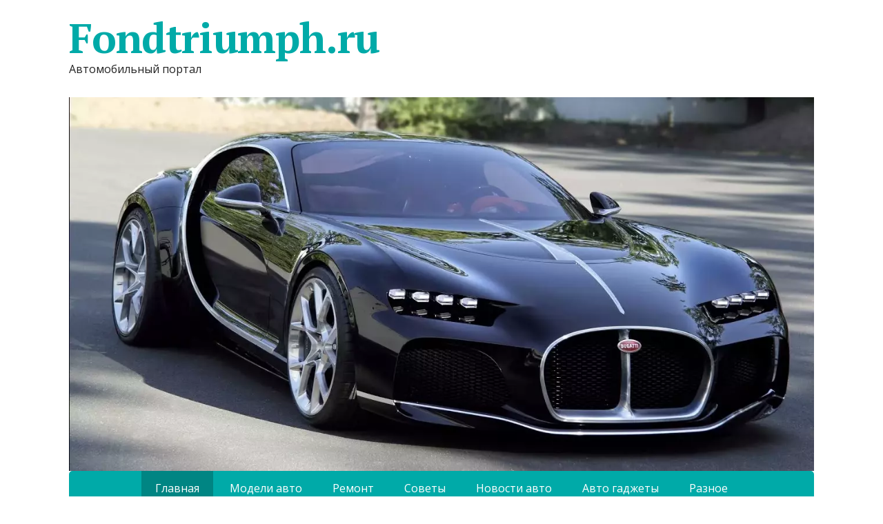

--- FILE ---
content_type: text/html; charset=UTF-8
request_url: https://fondtriumph.ru/
body_size: 14771
content:
<!DOCTYPE html>
<html lang="ru-RU">
<head>
	<!--[if IE]>
	<meta http-equiv="X-UA-Compatible" content="IE=9; IE=8; IE=7; IE=edge" /><![endif]-->
	<meta charset="utf-8" />
	<meta name="viewport" content="width=device-width, initial-scale=1.0">

	<meta name='robots' content='index, follow, max-image-preview:large, max-snippet:-1, max-video-preview:-1' />

	<!-- This site is optimized with the Yoast SEO plugin v23.8 - https://yoast.com/wordpress/plugins/seo/ -->
	<title>Fondtriumph.ru - Автомобильный портал</title>
	<meta name="description" content="Автомобильный портал" />
	<link rel="canonical" href="https://fondtriumph.ru/" />
	<link rel="next" href="https://fondtriumph.ru/page/2/" />
	<meta property="og:locale" content="ru_RU" />
	<meta property="og:type" content="website" />
	<meta property="og:title" content="Fondtriumph.ru" />
	<meta property="og:description" content="Автомобильный портал" />
	<meta property="og:url" content="https://fondtriumph.ru/" />
	<meta property="og:site_name" content="Fondtriumph.ru" />
	<meta name="twitter:card" content="summary_large_image" />
	<script type="application/ld+json" class="yoast-schema-graph">{"@context":"https://schema.org","@graph":[{"@type":"CollectionPage","@id":"https://fondtriumph.ru/","url":"https://fondtriumph.ru/","name":"Fondtriumph.ru - Автомобильный портал","isPartOf":{"@id":"https://fondtriumph.ru/#website"},"description":"Автомобильный портал","breadcrumb":{"@id":"https://fondtriumph.ru/#breadcrumb"},"inLanguage":"ru-RU"},{"@type":"BreadcrumbList","@id":"https://fondtriumph.ru/#breadcrumb","itemListElement":[{"@type":"ListItem","position":1,"name":"Главная страница"}]},{"@type":"WebSite","@id":"https://fondtriumph.ru/#website","url":"https://fondtriumph.ru/","name":"Fondtriumph.ru","description":"Автомобильный портал","potentialAction":[{"@type":"SearchAction","target":{"@type":"EntryPoint","urlTemplate":"https://fondtriumph.ru/?s={search_term_string}"},"query-input":{"@type":"PropertyValueSpecification","valueRequired":true,"valueName":"search_term_string"}}],"inLanguage":"ru-RU"}]}</script>
	<!-- / Yoast SEO plugin. -->


<link rel='dns-prefetch' href='//fonts.googleapis.com' />
<link rel="alternate" type="application/rss+xml" title="Fondtriumph.ru &raquo; Лента" href="https://fondtriumph.ru/feed/" />
<link rel="alternate" type="application/rss+xml" title="Fondtriumph.ru &raquo; Лента комментариев" href="https://fondtriumph.ru/comments/feed/" />
<style id='wp-img-auto-sizes-contain-inline-css' type='text/css'>
img:is([sizes=auto i],[sizes^="auto," i]){contain-intrinsic-size:3000px 1500px}
/*# sourceURL=wp-img-auto-sizes-contain-inline-css */
</style>
<style id='wp-emoji-styles-inline-css' type='text/css'>

	img.wp-smiley, img.emoji {
		display: inline !important;
		border: none !important;
		box-shadow: none !important;
		height: 1em !important;
		width: 1em !important;
		margin: 0 0.07em !important;
		vertical-align: -0.1em !important;
		background: none !important;
		padding: 0 !important;
	}
/*# sourceURL=wp-emoji-styles-inline-css */
</style>
<style id='wp-block-library-inline-css' type='text/css'>
:root{--wp-block-synced-color:#7a00df;--wp-block-synced-color--rgb:122,0,223;--wp-bound-block-color:var(--wp-block-synced-color);--wp-editor-canvas-background:#ddd;--wp-admin-theme-color:#007cba;--wp-admin-theme-color--rgb:0,124,186;--wp-admin-theme-color-darker-10:#006ba1;--wp-admin-theme-color-darker-10--rgb:0,107,160.5;--wp-admin-theme-color-darker-20:#005a87;--wp-admin-theme-color-darker-20--rgb:0,90,135;--wp-admin-border-width-focus:2px}@media (min-resolution:192dpi){:root{--wp-admin-border-width-focus:1.5px}}.wp-element-button{cursor:pointer}:root .has-very-light-gray-background-color{background-color:#eee}:root .has-very-dark-gray-background-color{background-color:#313131}:root .has-very-light-gray-color{color:#eee}:root .has-very-dark-gray-color{color:#313131}:root .has-vivid-green-cyan-to-vivid-cyan-blue-gradient-background{background:linear-gradient(135deg,#00d084,#0693e3)}:root .has-purple-crush-gradient-background{background:linear-gradient(135deg,#34e2e4,#4721fb 50%,#ab1dfe)}:root .has-hazy-dawn-gradient-background{background:linear-gradient(135deg,#faaca8,#dad0ec)}:root .has-subdued-olive-gradient-background{background:linear-gradient(135deg,#fafae1,#67a671)}:root .has-atomic-cream-gradient-background{background:linear-gradient(135deg,#fdd79a,#004a59)}:root .has-nightshade-gradient-background{background:linear-gradient(135deg,#330968,#31cdcf)}:root .has-midnight-gradient-background{background:linear-gradient(135deg,#020381,#2874fc)}:root{--wp--preset--font-size--normal:16px;--wp--preset--font-size--huge:42px}.has-regular-font-size{font-size:1em}.has-larger-font-size{font-size:2.625em}.has-normal-font-size{font-size:var(--wp--preset--font-size--normal)}.has-huge-font-size{font-size:var(--wp--preset--font-size--huge)}.has-text-align-center{text-align:center}.has-text-align-left{text-align:left}.has-text-align-right{text-align:right}.has-fit-text{white-space:nowrap!important}#end-resizable-editor-section{display:none}.aligncenter{clear:both}.items-justified-left{justify-content:flex-start}.items-justified-center{justify-content:center}.items-justified-right{justify-content:flex-end}.items-justified-space-between{justify-content:space-between}.screen-reader-text{border:0;clip-path:inset(50%);height:1px;margin:-1px;overflow:hidden;padding:0;position:absolute;width:1px;word-wrap:normal!important}.screen-reader-text:focus{background-color:#ddd;clip-path:none;color:#444;display:block;font-size:1em;height:auto;left:5px;line-height:normal;padding:15px 23px 14px;text-decoration:none;top:5px;width:auto;z-index:100000}html :where(.has-border-color){border-style:solid}html :where([style*=border-top-color]){border-top-style:solid}html :where([style*=border-right-color]){border-right-style:solid}html :where([style*=border-bottom-color]){border-bottom-style:solid}html :where([style*=border-left-color]){border-left-style:solid}html :where([style*=border-width]){border-style:solid}html :where([style*=border-top-width]){border-top-style:solid}html :where([style*=border-right-width]){border-right-style:solid}html :where([style*=border-bottom-width]){border-bottom-style:solid}html :where([style*=border-left-width]){border-left-style:solid}html :where(img[class*=wp-image-]){height:auto;max-width:100%}:where(figure){margin:0 0 1em}html :where(.is-position-sticky){--wp-admin--admin-bar--position-offset:var(--wp-admin--admin-bar--height,0px)}@media screen and (max-width:600px){html :where(.is-position-sticky){--wp-admin--admin-bar--position-offset:0px}}

/*# sourceURL=wp-block-library-inline-css */
</style><style id='wp-block-categories-inline-css' type='text/css'>
.wp-block-categories{box-sizing:border-box}.wp-block-categories.alignleft{margin-right:2em}.wp-block-categories.alignright{margin-left:2em}.wp-block-categories.wp-block-categories-dropdown.aligncenter{text-align:center}.wp-block-categories .wp-block-categories__label{display:block;width:100%}
/*# sourceURL=https://fondtriumph.ru/wp-includes/blocks/categories/style.min.css */
</style>
<style id='wp-block-latest-posts-inline-css' type='text/css'>
.wp-block-latest-posts{box-sizing:border-box}.wp-block-latest-posts.alignleft{margin-right:2em}.wp-block-latest-posts.alignright{margin-left:2em}.wp-block-latest-posts.wp-block-latest-posts__list{list-style:none}.wp-block-latest-posts.wp-block-latest-posts__list li{clear:both;overflow-wrap:break-word}.wp-block-latest-posts.is-grid{display:flex;flex-wrap:wrap}.wp-block-latest-posts.is-grid li{margin:0 1.25em 1.25em 0;width:100%}@media (min-width:600px){.wp-block-latest-posts.columns-2 li{width:calc(50% - .625em)}.wp-block-latest-posts.columns-2 li:nth-child(2n){margin-right:0}.wp-block-latest-posts.columns-3 li{width:calc(33.33333% - .83333em)}.wp-block-latest-posts.columns-3 li:nth-child(3n){margin-right:0}.wp-block-latest-posts.columns-4 li{width:calc(25% - .9375em)}.wp-block-latest-posts.columns-4 li:nth-child(4n){margin-right:0}.wp-block-latest-posts.columns-5 li{width:calc(20% - 1em)}.wp-block-latest-posts.columns-5 li:nth-child(5n){margin-right:0}.wp-block-latest-posts.columns-6 li{width:calc(16.66667% - 1.04167em)}.wp-block-latest-posts.columns-6 li:nth-child(6n){margin-right:0}}:root :where(.wp-block-latest-posts.is-grid){padding:0}:root :where(.wp-block-latest-posts.wp-block-latest-posts__list){padding-left:0}.wp-block-latest-posts__post-author,.wp-block-latest-posts__post-date{display:block;font-size:.8125em}.wp-block-latest-posts__post-excerpt,.wp-block-latest-posts__post-full-content{margin-bottom:1em;margin-top:.5em}.wp-block-latest-posts__featured-image a{display:inline-block}.wp-block-latest-posts__featured-image img{height:auto;max-width:100%;width:auto}.wp-block-latest-posts__featured-image.alignleft{float:left;margin-right:1em}.wp-block-latest-posts__featured-image.alignright{float:right;margin-left:1em}.wp-block-latest-posts__featured-image.aligncenter{margin-bottom:1em;text-align:center}
/*# sourceURL=https://fondtriumph.ru/wp-includes/blocks/latest-posts/style.min.css */
</style>
<style id='wp-block-search-inline-css' type='text/css'>
.wp-block-search__button{margin-left:10px;word-break:normal}.wp-block-search__button.has-icon{line-height:0}.wp-block-search__button svg{height:1.25em;min-height:24px;min-width:24px;width:1.25em;fill:currentColor;vertical-align:text-bottom}:where(.wp-block-search__button){border:1px solid #ccc;padding:6px 10px}.wp-block-search__inside-wrapper{display:flex;flex:auto;flex-wrap:nowrap;max-width:100%}.wp-block-search__label{width:100%}.wp-block-search.wp-block-search__button-only .wp-block-search__button{box-sizing:border-box;display:flex;flex-shrink:0;justify-content:center;margin-left:0;max-width:100%}.wp-block-search.wp-block-search__button-only .wp-block-search__inside-wrapper{min-width:0!important;transition-property:width}.wp-block-search.wp-block-search__button-only .wp-block-search__input{flex-basis:100%;transition-duration:.3s}.wp-block-search.wp-block-search__button-only.wp-block-search__searchfield-hidden,.wp-block-search.wp-block-search__button-only.wp-block-search__searchfield-hidden .wp-block-search__inside-wrapper{overflow:hidden}.wp-block-search.wp-block-search__button-only.wp-block-search__searchfield-hidden .wp-block-search__input{border-left-width:0!important;border-right-width:0!important;flex-basis:0;flex-grow:0;margin:0;min-width:0!important;padding-left:0!important;padding-right:0!important;width:0!important}:where(.wp-block-search__input){appearance:none;border:1px solid #949494;flex-grow:1;font-family:inherit;font-size:inherit;font-style:inherit;font-weight:inherit;letter-spacing:inherit;line-height:inherit;margin-left:0;margin-right:0;min-width:3rem;padding:8px;text-decoration:unset!important;text-transform:inherit}:where(.wp-block-search__button-inside .wp-block-search__inside-wrapper){background-color:#fff;border:1px solid #949494;box-sizing:border-box;padding:4px}:where(.wp-block-search__button-inside .wp-block-search__inside-wrapper) .wp-block-search__input{border:none;border-radius:0;padding:0 4px}:where(.wp-block-search__button-inside .wp-block-search__inside-wrapper) .wp-block-search__input:focus{outline:none}:where(.wp-block-search__button-inside .wp-block-search__inside-wrapper) :where(.wp-block-search__button){padding:4px 8px}.wp-block-search.aligncenter .wp-block-search__inside-wrapper{margin:auto}.wp-block[data-align=right] .wp-block-search.wp-block-search__button-only .wp-block-search__inside-wrapper{float:right}
/*# sourceURL=https://fondtriumph.ru/wp-includes/blocks/search/style.min.css */
</style>
<style id='global-styles-inline-css' type='text/css'>
:root{--wp--preset--aspect-ratio--square: 1;--wp--preset--aspect-ratio--4-3: 4/3;--wp--preset--aspect-ratio--3-4: 3/4;--wp--preset--aspect-ratio--3-2: 3/2;--wp--preset--aspect-ratio--2-3: 2/3;--wp--preset--aspect-ratio--16-9: 16/9;--wp--preset--aspect-ratio--9-16: 9/16;--wp--preset--color--black: #000000;--wp--preset--color--cyan-bluish-gray: #abb8c3;--wp--preset--color--white: #ffffff;--wp--preset--color--pale-pink: #f78da7;--wp--preset--color--vivid-red: #cf2e2e;--wp--preset--color--luminous-vivid-orange: #ff6900;--wp--preset--color--luminous-vivid-amber: #fcb900;--wp--preset--color--light-green-cyan: #7bdcb5;--wp--preset--color--vivid-green-cyan: #00d084;--wp--preset--color--pale-cyan-blue: #8ed1fc;--wp--preset--color--vivid-cyan-blue: #0693e3;--wp--preset--color--vivid-purple: #9b51e0;--wp--preset--gradient--vivid-cyan-blue-to-vivid-purple: linear-gradient(135deg,rgb(6,147,227) 0%,rgb(155,81,224) 100%);--wp--preset--gradient--light-green-cyan-to-vivid-green-cyan: linear-gradient(135deg,rgb(122,220,180) 0%,rgb(0,208,130) 100%);--wp--preset--gradient--luminous-vivid-amber-to-luminous-vivid-orange: linear-gradient(135deg,rgb(252,185,0) 0%,rgb(255,105,0) 100%);--wp--preset--gradient--luminous-vivid-orange-to-vivid-red: linear-gradient(135deg,rgb(255,105,0) 0%,rgb(207,46,46) 100%);--wp--preset--gradient--very-light-gray-to-cyan-bluish-gray: linear-gradient(135deg,rgb(238,238,238) 0%,rgb(169,184,195) 100%);--wp--preset--gradient--cool-to-warm-spectrum: linear-gradient(135deg,rgb(74,234,220) 0%,rgb(151,120,209) 20%,rgb(207,42,186) 40%,rgb(238,44,130) 60%,rgb(251,105,98) 80%,rgb(254,248,76) 100%);--wp--preset--gradient--blush-light-purple: linear-gradient(135deg,rgb(255,206,236) 0%,rgb(152,150,240) 100%);--wp--preset--gradient--blush-bordeaux: linear-gradient(135deg,rgb(254,205,165) 0%,rgb(254,45,45) 50%,rgb(107,0,62) 100%);--wp--preset--gradient--luminous-dusk: linear-gradient(135deg,rgb(255,203,112) 0%,rgb(199,81,192) 50%,rgb(65,88,208) 100%);--wp--preset--gradient--pale-ocean: linear-gradient(135deg,rgb(255,245,203) 0%,rgb(182,227,212) 50%,rgb(51,167,181) 100%);--wp--preset--gradient--electric-grass: linear-gradient(135deg,rgb(202,248,128) 0%,rgb(113,206,126) 100%);--wp--preset--gradient--midnight: linear-gradient(135deg,rgb(2,3,129) 0%,rgb(40,116,252) 100%);--wp--preset--font-size--small: 13px;--wp--preset--font-size--medium: 20px;--wp--preset--font-size--large: 36px;--wp--preset--font-size--x-large: 42px;--wp--preset--spacing--20: 0.44rem;--wp--preset--spacing--30: 0.67rem;--wp--preset--spacing--40: 1rem;--wp--preset--spacing--50: 1.5rem;--wp--preset--spacing--60: 2.25rem;--wp--preset--spacing--70: 3.38rem;--wp--preset--spacing--80: 5.06rem;--wp--preset--shadow--natural: 6px 6px 9px rgba(0, 0, 0, 0.2);--wp--preset--shadow--deep: 12px 12px 50px rgba(0, 0, 0, 0.4);--wp--preset--shadow--sharp: 6px 6px 0px rgba(0, 0, 0, 0.2);--wp--preset--shadow--outlined: 6px 6px 0px -3px rgb(255, 255, 255), 6px 6px rgb(0, 0, 0);--wp--preset--shadow--crisp: 6px 6px 0px rgb(0, 0, 0);}:where(.is-layout-flex){gap: 0.5em;}:where(.is-layout-grid){gap: 0.5em;}body .is-layout-flex{display: flex;}.is-layout-flex{flex-wrap: wrap;align-items: center;}.is-layout-flex > :is(*, div){margin: 0;}body .is-layout-grid{display: grid;}.is-layout-grid > :is(*, div){margin: 0;}:where(.wp-block-columns.is-layout-flex){gap: 2em;}:where(.wp-block-columns.is-layout-grid){gap: 2em;}:where(.wp-block-post-template.is-layout-flex){gap: 1.25em;}:where(.wp-block-post-template.is-layout-grid){gap: 1.25em;}.has-black-color{color: var(--wp--preset--color--black) !important;}.has-cyan-bluish-gray-color{color: var(--wp--preset--color--cyan-bluish-gray) !important;}.has-white-color{color: var(--wp--preset--color--white) !important;}.has-pale-pink-color{color: var(--wp--preset--color--pale-pink) !important;}.has-vivid-red-color{color: var(--wp--preset--color--vivid-red) !important;}.has-luminous-vivid-orange-color{color: var(--wp--preset--color--luminous-vivid-orange) !important;}.has-luminous-vivid-amber-color{color: var(--wp--preset--color--luminous-vivid-amber) !important;}.has-light-green-cyan-color{color: var(--wp--preset--color--light-green-cyan) !important;}.has-vivid-green-cyan-color{color: var(--wp--preset--color--vivid-green-cyan) !important;}.has-pale-cyan-blue-color{color: var(--wp--preset--color--pale-cyan-blue) !important;}.has-vivid-cyan-blue-color{color: var(--wp--preset--color--vivid-cyan-blue) !important;}.has-vivid-purple-color{color: var(--wp--preset--color--vivid-purple) !important;}.has-black-background-color{background-color: var(--wp--preset--color--black) !important;}.has-cyan-bluish-gray-background-color{background-color: var(--wp--preset--color--cyan-bluish-gray) !important;}.has-white-background-color{background-color: var(--wp--preset--color--white) !important;}.has-pale-pink-background-color{background-color: var(--wp--preset--color--pale-pink) !important;}.has-vivid-red-background-color{background-color: var(--wp--preset--color--vivid-red) !important;}.has-luminous-vivid-orange-background-color{background-color: var(--wp--preset--color--luminous-vivid-orange) !important;}.has-luminous-vivid-amber-background-color{background-color: var(--wp--preset--color--luminous-vivid-amber) !important;}.has-light-green-cyan-background-color{background-color: var(--wp--preset--color--light-green-cyan) !important;}.has-vivid-green-cyan-background-color{background-color: var(--wp--preset--color--vivid-green-cyan) !important;}.has-pale-cyan-blue-background-color{background-color: var(--wp--preset--color--pale-cyan-blue) !important;}.has-vivid-cyan-blue-background-color{background-color: var(--wp--preset--color--vivid-cyan-blue) !important;}.has-vivid-purple-background-color{background-color: var(--wp--preset--color--vivid-purple) !important;}.has-black-border-color{border-color: var(--wp--preset--color--black) !important;}.has-cyan-bluish-gray-border-color{border-color: var(--wp--preset--color--cyan-bluish-gray) !important;}.has-white-border-color{border-color: var(--wp--preset--color--white) !important;}.has-pale-pink-border-color{border-color: var(--wp--preset--color--pale-pink) !important;}.has-vivid-red-border-color{border-color: var(--wp--preset--color--vivid-red) !important;}.has-luminous-vivid-orange-border-color{border-color: var(--wp--preset--color--luminous-vivid-orange) !important;}.has-luminous-vivid-amber-border-color{border-color: var(--wp--preset--color--luminous-vivid-amber) !important;}.has-light-green-cyan-border-color{border-color: var(--wp--preset--color--light-green-cyan) !important;}.has-vivid-green-cyan-border-color{border-color: var(--wp--preset--color--vivid-green-cyan) !important;}.has-pale-cyan-blue-border-color{border-color: var(--wp--preset--color--pale-cyan-blue) !important;}.has-vivid-cyan-blue-border-color{border-color: var(--wp--preset--color--vivid-cyan-blue) !important;}.has-vivid-purple-border-color{border-color: var(--wp--preset--color--vivid-purple) !important;}.has-vivid-cyan-blue-to-vivid-purple-gradient-background{background: var(--wp--preset--gradient--vivid-cyan-blue-to-vivid-purple) !important;}.has-light-green-cyan-to-vivid-green-cyan-gradient-background{background: var(--wp--preset--gradient--light-green-cyan-to-vivid-green-cyan) !important;}.has-luminous-vivid-amber-to-luminous-vivid-orange-gradient-background{background: var(--wp--preset--gradient--luminous-vivid-amber-to-luminous-vivid-orange) !important;}.has-luminous-vivid-orange-to-vivid-red-gradient-background{background: var(--wp--preset--gradient--luminous-vivid-orange-to-vivid-red) !important;}.has-very-light-gray-to-cyan-bluish-gray-gradient-background{background: var(--wp--preset--gradient--very-light-gray-to-cyan-bluish-gray) !important;}.has-cool-to-warm-spectrum-gradient-background{background: var(--wp--preset--gradient--cool-to-warm-spectrum) !important;}.has-blush-light-purple-gradient-background{background: var(--wp--preset--gradient--blush-light-purple) !important;}.has-blush-bordeaux-gradient-background{background: var(--wp--preset--gradient--blush-bordeaux) !important;}.has-luminous-dusk-gradient-background{background: var(--wp--preset--gradient--luminous-dusk) !important;}.has-pale-ocean-gradient-background{background: var(--wp--preset--gradient--pale-ocean) !important;}.has-electric-grass-gradient-background{background: var(--wp--preset--gradient--electric-grass) !important;}.has-midnight-gradient-background{background: var(--wp--preset--gradient--midnight) !important;}.has-small-font-size{font-size: var(--wp--preset--font-size--small) !important;}.has-medium-font-size{font-size: var(--wp--preset--font-size--medium) !important;}.has-large-font-size{font-size: var(--wp--preset--font-size--large) !important;}.has-x-large-font-size{font-size: var(--wp--preset--font-size--x-large) !important;}
/*# sourceURL=global-styles-inline-css */
</style>

<style id='classic-theme-styles-inline-css' type='text/css'>
/*! This file is auto-generated */
.wp-block-button__link{color:#fff;background-color:#32373c;border-radius:9999px;box-shadow:none;text-decoration:none;padding:calc(.667em + 2px) calc(1.333em + 2px);font-size:1.125em}.wp-block-file__button{background:#32373c;color:#fff;text-decoration:none}
/*# sourceURL=/wp-includes/css/classic-themes.min.css */
</style>
<link rel='stylesheet' id='basic-fonts-css' href='//fonts.googleapis.com/css?family=PT+Serif%3A400%2C700%7COpen+Sans%3A400%2C400italic%2C700%2C700italic&#038;subset=latin%2Ccyrillic&#038;ver=1' type='text/css' media='all' />
<link rel='stylesheet' id='basic-style-css' href='https://fondtriumph.ru/wp-content/themes/basic/style.css?ver=1' type='text/css' media='all' />
<style id='wpg-styles-inline-css' type='text/css'>
img.wpg_first_image { display: none !important; }
/*# sourceURL=wpg-styles-inline-css */
</style>
<script type="text/javascript" src="https://fondtriumph.ru/wp-includes/js/jquery/jquery.min.js?ver=3.7.1" id="jquery-core-js"></script>
<script type="text/javascript" src="https://fondtriumph.ru/wp-includes/js/jquery/jquery-migrate.min.js?ver=3.4.1" id="jquery-migrate-js"></script>
<link rel="https://api.w.org/" href="https://fondtriumph.ru/wp-json/" /><link rel="EditURI" type="application/rsd+xml" title="RSD" href="https://fondtriumph.ru/xmlrpc.php?rsd" />
<meta name="generator" content="WordPress 6.9" />
<!-- BEGIN Customizer CSS -->
<style type='text/css' id='basic-customizer-css'>a:hover,#logo,.bx-controls a:hover .fa{color:#00aaa8}a:hover{color:#00aaa8}blockquote,q,input:focus,textarea:focus,select:focus{border-color:#00aaa8}input[type=submit],input[type=button],button,.submit,.button,.woocommerce #respond input#submit.alt,.woocommerce a.button.alt,.woocommerce button.button.alt, .woocommerce input.button.alt,.woocommerce #respond input#submit.alt:hover,.woocommerce a.button.alt:hover,.woocommerce button.button.alt:hover,.woocommerce input.button.alt:hover,#mobile-menu,.top-menu,.top-menu .sub-menu,.top-menu .children,.more-link,.nav-links a:hover,.nav-links .current,#footer{background-color:#00aaa8}@media screen and (max-width:1023px){.topnav{background-color:#00aaa8}}</style>
<!-- END Customizer CSS -->
<!-- Yandex.Metrika counter -->
<script type="text/javascript" >
   (function(m,e,t,r,i,k,a){m[i]=m[i]||function(){(m[i].a=m[i].a||[]).push(arguments)};
   m[i].l=1*new Date();
   for (var j = 0; j < document.scripts.length; j++) {if (document.scripts[j].src === r) { return; }}
   k=e.createElement(t),a=e.getElementsByTagName(t)[0],k.async=1,k.src=r,a.parentNode.insertBefore(k,a)})
   (window, document, "script", "https://mc.yandex.ru/metrika/tag.js", "ym");

   ym(100354862, "init", {
        clickmap:true,
        trackLinks:true,
        accurateTrackBounce:true
   });
</script>
<noscript><div><img src="https://mc.yandex.ru/watch/100354862" style="position:absolute; left:-9999px;" alt="" /></div></noscript>
<!-- /Yandex.Metrika counter -->
<script type="text/javascript">
<!--
var _acic={dataProvider:10};(function(){var e=document.createElement("script");e.type="text/javascript";e.async=true;e.src="https://www.acint.net/aci.js";var t=document.getElementsByTagName("script")[0];t.parentNode.insertBefore(e,t)})()
//-->
</script><link rel="icon" href="https://fondtriumph.ru/wp-content/uploads/2025/06/cropped-car_23773-32x32.png" sizes="32x32" />
<link rel="icon" href="https://fondtriumph.ru/wp-content/uploads/2025/06/cropped-car_23773-192x192.png" sizes="192x192" />
<link rel="apple-touch-icon" href="https://fondtriumph.ru/wp-content/uploads/2025/06/cropped-car_23773-180x180.png" />
<meta name="msapplication-TileImage" content="https://fondtriumph.ru/wp-content/uploads/2025/06/cropped-car_23773-270x270.png" />

</head>
<body class="home blog wp-theme-basic layout-rightbar">

<div class="wrapper clearfix">

	
		<!-- BEGIN header -->
	<header id="header" class="clearfix">

        <div class="header-top-wrap">
        
                        <div class="sitetitle maxwidth grid ">

                <div class="logo">

                                            <h1 id="logo">
                    Fondtriumph.ru                        </h1>
                    
                    
                                            <p class="sitedescription">Автомобильный портал</p>
                    
                </div>
                            </div>

        		<div class="header-image">
			<img src="https://fondtriumph.ru/wp-content/uploads/2025/06/cropped-i-1.webp" width="1279" height="642" alt="" srcset="https://fondtriumph.ru/wp-content/uploads/2025/06/cropped-i-1.webp 1279w, https://fondtriumph.ru/wp-content/uploads/2025/06/cropped-i-1-300x151.webp 300w, https://fondtriumph.ru/wp-content/uploads/2025/06/cropped-i-1-1024x514.webp 1024w, https://fondtriumph.ru/wp-content/uploads/2025/06/cropped-i-1-768x386.webp 768w" sizes="(max-width: 1279px) 100vw, 1279px" decoding="async" fetchpriority="high" />		</div>
	        </div>

		        <div class="topnav">

			<div id="mobile-menu" class="mm-active">Меню</div>

			<nav>
				<ul class="top-menu maxwidth clearfix"><li id="menu-item-11" class="menu-item menu-item-type-custom menu-item-object-custom current-menu-item current_page_item menu-item-home menu-item-11"><span>Главная</span></li>
<li id="menu-item-10428" class="menu-item menu-item-type-taxonomy menu-item-object-category menu-item-10428"><a href="https://fondtriumph.ru/category/modeli-avto/">Модели авто</a></li>
<li id="menu-item-9" class="menu-item menu-item-type-taxonomy menu-item-object-category menu-item-9"><a href="https://fondtriumph.ru/category/remont/">Ремонт</a></li>
<li id="menu-item-10" class="menu-item menu-item-type-taxonomy menu-item-object-category menu-item-10"><a href="https://fondtriumph.ru/category/sovety/">Советы</a></li>
<li id="menu-item-7" class="menu-item menu-item-type-taxonomy menu-item-object-category menu-item-7"><a href="https://fondtriumph.ru/category/novosti/">Новости авто</a></li>
<li id="menu-item-6" class="menu-item menu-item-type-taxonomy menu-item-object-category menu-item-6"><a href="https://fondtriumph.ru/category/gadzhety/">Авто гаджеты</a></li>
<li id="menu-item-8" class="menu-item menu-item-type-taxonomy menu-item-object-category menu-item-8"><a href="https://fondtriumph.ru/category/raznoe/">Разное</a></li>
</ul>			</nav>

		</div>
		
	</header>
	<!-- END header -->

	

	<div id="main" class="maxwidth clearfix">
				<!-- BEGIN content -->
	
	<main id="content" class="content">
	
    

<article class="post-12879 post type-post status-publish format-standard has-post-thumbnail category-raznoe anons">		<h2><a href="https://fondtriumph.ru/2026/01/27/lechenie-zavisimostej-ot-alkogolya-i/" title="Лечение зависимостей от алкоголя и наркотиков в круглосуточных частных наркологических центрах">Лечение зависимостей от алкоголя и наркотиков в круглосуточных частных наркологических центрах</a></h2>
		<aside class="meta"><span class="date">27.01.2026</span><span class="category"><a href="https://fondtriumph.ru/category/raznoe/" rel="category tag">Разное</a></span><span class="comments"><a href="https://fondtriumph.ru/2026/01/27/lechenie-zavisimostej-ot-alkogolya-i/#respond">Комментарии: 0</a></span></aside>	<div class="entry-box clearfix" >

						<a href="https://fondtriumph.ru/2026/01/27/lechenie-zavisimostej-ot-alkogolya-i/" title="Лечение зависимостей от алкоголя и наркотиков в круглосуточных частных наркологических центрах" class="anons-thumbnail">
					<img width="300" height="300" src="https://fondtriumph.ru/wp-content/uploads/2026/01/cover-2-300x300.jpg" class="thumbnail wp-post-image" alt="Лечение зависимостей от алкоголя и наркотиков в круглосуточных частных наркологических центрах" decoding="async" srcset="https://fondtriumph.ru/wp-content/uploads/2026/01/cover-2-300x300.jpg 300w, https://fondtriumph.ru/wp-content/uploads/2026/01/cover-2-150x150.jpg 150w, https://fondtriumph.ru/wp-content/uploads/2026/01/cover-2-768x768.jpg 768w, https://fondtriumph.ru/wp-content/uploads/2026/01/cover-2.jpg 1024w" sizes="(max-width: 300px) 100vw, 300px" />				</a>
				<p>Зависимость от алкоголя и наркотиков относится к хроническим нарушениям, требующим комплексного подхода. Частные медицинские центры предлагают круглосуточную помощь, сохранение конфиденциальности и адаптивные программы под индивидуальные потребности. В данном материале освещаются общие принципы диагностики, планирования вмешательства и реабилитации, без упоминания конкретного учреждения или ценовых факторов. На старте терапии проводится детальная оценка состояния, охватывающая физическое самочувствие, характер &#8230;</p>
		<p class="more-link-box">
			<a class="more-link" href="https://fondtriumph.ru/2026/01/27/lechenie-zavisimostej-ot-alkogolya-i/#more-12879" title="Лечение зависимостей от алкоголя и наркотиков в круглосуточных частных наркологических центрах">Читать далее</a>
		</p>
		
	</div> 
	</article>


<article class="post-12876 post type-post status-publish format-standard has-post-thumbnail category-raznoe anons">		<h2><a href="https://fondtriumph.ru/2026/01/20/litye-diski-dlya-legkovyh-avtomobilej/" title="Литые диски для легковых автомобилей: типы, размеры и критерии выбора">Литые диски для легковых автомобилей: типы, размеры и критерии выбора</a></h2>
		<aside class="meta"><span class="date">20.01.2026</span><span class="category"><a href="https://fondtriumph.ru/category/raznoe/" rel="category tag">Разное</a></span><span class="comments"><a href="https://fondtriumph.ru/2026/01/20/litye-diski-dlya-legkovyh-avtomobilej/#respond">Комментарии: 0</a></span></aside>	<div class="entry-box clearfix" >

						<a href="https://fondtriumph.ru/2026/01/20/litye-diski-dlya-legkovyh-avtomobilej/" title="Литые диски для легковых автомобилей: типы, размеры и критерии выбора" class="anons-thumbnail">
					<img width="300" height="300" src="https://fondtriumph.ru/wp-content/uploads/2026/01/cover-1-300x300.jpg" class="thumbnail wp-post-image" alt="Литые диски для легковых автомобилей: типы, размеры и критерии выбора" decoding="async" srcset="https://fondtriumph.ru/wp-content/uploads/2026/01/cover-1-300x300.jpg 300w, https://fondtriumph.ru/wp-content/uploads/2026/01/cover-1-150x150.jpg 150w, https://fondtriumph.ru/wp-content/uploads/2026/01/cover-1-768x768.jpg 768w, https://fondtriumph.ru/wp-content/uploads/2026/01/cover-1.jpg 1024w" sizes="(max-width: 300px) 100vw, 300px" />				</a>
				<p>Литые диски для Honda представляют собой один из вариантов обновления подвески и внешнего вида автомобиля. Лёгкость по сравнению с штампованными дисками влияет на динамику разгона и топливную экономичность, а также на воспринимаемую устойчивость на дороге. Важную роль при выборе играет сочетание параметров диска с конструкцией модели, совместимость с тормозной системой и требования к закреплению. Ключевые &#8230;</p>
		<p class="more-link-box">
			<a class="more-link" href="https://fondtriumph.ru/2026/01/20/litye-diski-dlya-legkovyh-avtomobilej/#more-12876" title="Литые диски для легковых автомобилей: типы, размеры и критерии выбора">Читать далее</a>
		</p>
		
	</div> 
	</article>


<article class="post-12873 post type-post status-publish format-standard has-post-thumbnail category-raznoe anons">		<h2><a href="https://fondtriumph.ru/2026/01/20/zapchasti-dlya-kitajskih-avtomobilej-dostupny/" title="Запчасти для китайских автомобилей доступны с доставкой по России и странам СНГ">Запчасти для китайских автомобилей доступны с доставкой по России и странам СНГ</a></h2>
		<aside class="meta"><span class="date">20.01.2026</span><span class="category"><a href="https://fondtriumph.ru/category/raznoe/" rel="category tag">Разное</a></span><span class="comments"><a href="https://fondtriumph.ru/2026/01/20/zapchasti-dlya-kitajskih-avtomobilej-dostupny/#respond">Комментарии: 0</a></span></aside>	<div class="entry-box clearfix" >

						<a href="https://fondtriumph.ru/2026/01/20/zapchasti-dlya-kitajskih-avtomobilej-dostupny/" title="Запчасти для китайских автомобилей доступны с доставкой по России и странам СНГ" class="anons-thumbnail">
					<img width="300" height="300" src="https://fondtriumph.ru/wp-content/uploads/2026/01/cover-300x300.jpg" class="thumbnail wp-post-image" alt="Запчасти для китайских автомобилей доступны с доставкой по России и странам СНГ" decoding="async" loading="lazy" srcset="https://fondtriumph.ru/wp-content/uploads/2026/01/cover-300x300.jpg 300w, https://fondtriumph.ru/wp-content/uploads/2026/01/cover-150x150.jpg 150w, https://fondtriumph.ru/wp-content/uploads/2026/01/cover-768x768.jpg 768w, https://fondtriumph.ru/wp-content/uploads/2026/01/cover.jpg 1024w" sizes="auto, (max-width: 300px) 100vw, 300px" />				</a>
				<p>Рынок запасных частей FAW охватывает широкий спектр компонентов: двигатель, система охлаждения, трансмиссия, подвеска, кузовные детали и электрооборудование. Рассматриваются источники поставки, требования к совместимости и способы проверки подлинности деталей. Для упрощения навигации по ассортименту упомянуты варианты доставки по России и странам СНГ через онлайн-каналы; подробнее о доступных позициях можно узнать в каталоге https://klaksonteh.ru/catalog/FAW/. Ассортимент запасных частей &#8230;</p>
		<p class="more-link-box">
			<a class="more-link" href="https://fondtriumph.ru/2026/01/20/zapchasti-dlya-kitajskih-avtomobilej-dostupny/#more-12873" title="Запчасти для китайских автомобилей доступны с доставкой по России и странам СНГ">Читать далее</a>
		</p>
		
	</div> 
	</article>


<article class="post-12867 post type-post status-publish format-standard has-post-thumbnail category-raznoe anons">		<h2><a href="https://fondtriumph.ru/2026/01/13/terminaly-dlya-beskontaktnyh-platezhej-vendotek-vn/" title="Терминалы для бесконтактных платежей: Vendotek VN">Терминалы для бесконтактных платежей: Vendotek VN</a></h2>
		<aside class="meta"><span class="date">13.01.2026</span><span class="category"><a href="https://fondtriumph.ru/category/raznoe/" rel="category tag">Разное</a></span><span class="comments"><a href="https://fondtriumph.ru/2026/01/13/terminaly-dlya-beskontaktnyh-platezhej-vendotek-vn/#respond">Комментарии: 0</a></span></aside>	<div class="entry-box clearfix" >

						<a href="https://fondtriumph.ru/2026/01/13/terminaly-dlya-beskontaktnyh-platezhej-vendotek-vn/" title="Терминалы для бесконтактных платежей: Vendotek VN" class="anons-thumbnail">
					<img width="300" height="295" src="https://fondtriumph.ru/wp-content/uploads/2026/01/vendotek-vn-back-300x295.jpg" class="thumbnail wp-post-image" alt="" decoding="async" loading="lazy" srcset="https://fondtriumph.ru/wp-content/uploads/2026/01/vendotek-vn-back-300x295.jpg 300w, https://fondtriumph.ru/wp-content/uploads/2026/01/vendotek-vn-back.jpg 607w" sizes="auto, (max-width: 300px) 100vw, 300px" />				</a>
				<p>Бесконтактные платежи стремительно завоевывают популярность в современном мире. Это объясняется многими факторами: удобством, скоростью расчетов и безопасностью. Одним из самых перспективных решений на рынке является vendotek vn. Эти терминалы предлагают пользователям высокую степень автоматизации и гибкости, что делает их востребованными не только в сфере вендинга, но и в других отраслях бизнеса. Преимущества терминалов Vendotek VN &#8230;</p>
		<p class="more-link-box">
			<a class="more-link" href="https://fondtriumph.ru/2026/01/13/terminaly-dlya-beskontaktnyh-platezhej-vendotek-vn/#more-12867" title="Терминалы для бесконтактных платежей: Vendotek VN">Читать далее</a>
		</p>
		
	</div> 
	</article>


<article class="post-12853 post type-post status-publish format-standard has-post-thumbnail category-raznoe anons">		<h2><a href="https://fondtriumph.ru/2025/12/24/iz-sochi-v-moskvu-po-vozduhu-komfort-skorost-i-vpechatleniya/" title="Из Сочи в Москву по воздуху: Комфорт, скорость и впечатления">Из Сочи в Москву по воздуху: Комфорт, скорость и впечатления</a></h2>
		<aside class="meta"><span class="date">24.12.2025</span><span class="category"><a href="https://fondtriumph.ru/category/raznoe/" rel="category tag">Разное</a></span><span class="comments"><a href="https://fondtriumph.ru/2025/12/24/iz-sochi-v-moskvu-po-vozduhu-komfort-skorost-i-vpechatleniya/#respond">Комментарии: 0</a></span></aside>	<div class="entry-box clearfix" >

						<a href="https://fondtriumph.ru/2025/12/24/iz-sochi-v-moskvu-po-vozduhu-komfort-skorost-i-vpechatleniya/" title="Из Сочи в Москву по воздуху: Комфорт, скорость и впечатления" class="anons-thumbnail">
					<img width="300" height="210" src="https://fondtriumph.ru/wp-content/uploads/2025/12/woman-sleeping-airplane-with-headphones-300x210.jpg" class="thumbnail wp-post-image" alt="" decoding="async" loading="lazy" srcset="https://fondtriumph.ru/wp-content/uploads/2025/12/woman-sleeping-airplane-with-headphones-300x210.jpg 300w, https://fondtriumph.ru/wp-content/uploads/2025/12/woman-sleeping-airplane-with-headphones-1024x716.jpg 1024w, https://fondtriumph.ru/wp-content/uploads/2025/12/woman-sleeping-airplane-with-headphones-768x537.jpg 768w, https://fondtriumph.ru/wp-content/uploads/2025/12/woman-sleeping-airplane-with-headphones-1536x1074.jpg 1536w, https://fondtriumph.ru/wp-content/uploads/2025/12/woman-sleeping-airplane-with-headphones-2048x1432.jpg 2048w" sizes="auto, (max-width: 300px) 100vw, 300px" />				</a>
				<p>Путешествие из солнечного Сочи в динамичную Москву – это не просто перемещение из одной точки в другую, это переход из расслабляющей атмосферы южного курорта в сердце российской столицы. Выбор транспорта для такого маршрута – важный вопрос, и, безусловно, одним из самых популярных и удобных вариантов является самолет. А спланировать полет сочи москва самолет с компанией &#8230;</p>
		<p class="more-link-box">
			<a class="more-link" href="https://fondtriumph.ru/2025/12/24/iz-sochi-v-moskvu-po-vozduhu-komfort-skorost-i-vpechatleniya/#more-12853" title="Из Сочи в Москву по воздуху: Комфорт, скорость и впечатления">Читать далее</a>
		</p>
		
	</div> 
	</article>


<article class="post-12851 post type-post status-publish format-standard has-post-thumbnail category-raznoe anons">		<h2><a href="https://fondtriumph.ru/2025/12/19/razborka-avtomobilej-i-nalichie-b/" title="Разборка автомобилей и наличие б/у запчастей">Разборка автомобилей и наличие б/у запчастей</a></h2>
		<aside class="meta"><span class="date">19.12.2025</span><span class="category"><a href="https://fondtriumph.ru/category/raznoe/" rel="category tag">Разное</a></span><span class="comments"><a href="https://fondtriumph.ru/2025/12/19/razborka-avtomobilej-i-nalichie-b/#respond">Комментарии: 0</a></span></aside>	<div class="entry-box clearfix" >

						<a href="https://fondtriumph.ru/2025/12/19/razborka-avtomobilej-i-nalichie-b/" title="Разборка автомобилей и наличие б/у запчастей" class="anons-thumbnail">
					<img width="300" height="300" src="https://fondtriumph.ru/wp-content/uploads/2025/12/cover-8-300x300.jpg" class="thumbnail wp-post-image" alt="Разборка автомобилей и наличие б/у запчастей" decoding="async" loading="lazy" srcset="https://fondtriumph.ru/wp-content/uploads/2025/12/cover-8-300x300.jpg 300w, https://fondtriumph.ru/wp-content/uploads/2025/12/cover-8-150x150.jpg 150w, https://fondtriumph.ru/wp-content/uploads/2025/12/cover-8-768x768.jpg 768w, https://fondtriumph.ru/wp-content/uploads/2025/12/cover-8.jpg 1024w" sizes="auto, (max-width: 300px) 100vw, 300px" />				</a>
				<p>Разборка Audi в регионе представляет собой совокупность сервисов и площадок, специализирующихся на снятии рабочих запчастей с транспортных средств. Такой подход позволяет снизить стоимость ремонта и обеспечить доступность компонентов для обслуживания автомобилей этой марки. В справочной литературе описываются общие принципы проверки деталей, условия их использования и возможные риски, связанные с покупкой демонтированных элементов. Для ознакомления с &#8230;</p>
		<p class="more-link-box">
			<a class="more-link" href="https://fondtriumph.ru/2025/12/19/razborka-avtomobilej-i-nalichie-b/#more-12851" title="Разборка автомобилей и наличие б/у запчастей">Читать далее</a>
		</p>
		
	</div> 
	</article>


<article class="post-12848 post type-post status-publish format-standard has-post-thumbnail category-raznoe anons">		<h2><a href="https://fondtriumph.ru/2025/12/18/podhody-k-lecheniyu-pohmelya-mediczinskie/" title="Подходы к лечению похмелья: медицинские и домашние методы">Подходы к лечению похмелья: медицинские и домашние методы</a></h2>
		<aside class="meta"><span class="date">18.12.2025</span><span class="category"><a href="https://fondtriumph.ru/category/raznoe/" rel="category tag">Разное</a></span><span class="comments"><a href="https://fondtriumph.ru/2025/12/18/podhody-k-lecheniyu-pohmelya-mediczinskie/#respond">Комментарии: 0</a></span></aside>	<div class="entry-box clearfix" >

						<a href="https://fondtriumph.ru/2025/12/18/podhody-k-lecheniyu-pohmelya-mediczinskie/" title="Подходы к лечению похмелья: медицинские и домашние методы" class="anons-thumbnail">
					<img width="300" height="300" src="https://fondtriumph.ru/wp-content/uploads/2025/12/cover-7-300x300.jpg" class="thumbnail wp-post-image" alt="Подходы к лечению похмелья: медицинские и домашние методы" decoding="async" loading="lazy" srcset="https://fondtriumph.ru/wp-content/uploads/2025/12/cover-7-300x300.jpg 300w, https://fondtriumph.ru/wp-content/uploads/2025/12/cover-7-150x150.jpg 150w, https://fondtriumph.ru/wp-content/uploads/2025/12/cover-7-768x768.jpg 768w, https://fondtriumph.ru/wp-content/uploads/2025/12/cover-7.jpg 1024w" sizes="auto, (max-width: 300px) 100vw, 300px" />				</a>
				<p>Похмелье — комплекс соматических и психоэмоциональных проявлений, возникающих после употребления алкоголя вследствие сочетания токсического действия ацетальдегида, дегидратации, электролитного дисбаланса и воспалительной реакции. Подходы к облегчению состояния варьируют от простых домашних мер до медицинских процедур; подробные рекомендации опубликованы на сайте. Цель статьи — систематизировать сведения о механизмах похмелья, доступных способах помощи и показаниях для обращения к &#8230;</p>
		<p class="more-link-box">
			<a class="more-link" href="https://fondtriumph.ru/2025/12/18/podhody-k-lecheniyu-pohmelya-mediczinskie/#more-12848" title="Подходы к лечению похмелья: медицинские и домашние методы">Читать далее</a>
		</p>
		
	</div> 
	</article>


<article class="post-12845 post type-post status-publish format-standard has-post-thumbnail category-raznoe anons">		<h2><a href="https://fondtriumph.ru/2025/12/17/tehpomoshh-na-doroge-s-garantiej/" title="Техпомощь на дороге с гарантией качества">Техпомощь на дороге с гарантией качества</a></h2>
		<aside class="meta"><span class="date">17.12.2025</span><span class="category"><a href="https://fondtriumph.ru/category/raznoe/" rel="category tag">Разное</a></span><span class="comments"><a href="https://fondtriumph.ru/2025/12/17/tehpomoshh-na-doroge-s-garantiej/#respond">Комментарии: 0</a></span></aside>	<div class="entry-box clearfix" >

						<a href="https://fondtriumph.ru/2025/12/17/tehpomoshh-na-doroge-s-garantiej/" title="Техпомощь на дороге с гарантией качества" class="anons-thumbnail">
					<img width="300" height="300" src="https://fondtriumph.ru/wp-content/uploads/2025/12/cover-6-300x300.jpg" class="thumbnail wp-post-image" alt="Техпомощь на дороге с гарантией качества" decoding="async" loading="lazy" srcset="https://fondtriumph.ru/wp-content/uploads/2025/12/cover-6-300x300.jpg 300w, https://fondtriumph.ru/wp-content/uploads/2025/12/cover-6-150x150.jpg 150w, https://fondtriumph.ru/wp-content/uploads/2025/12/cover-6-768x768.jpg 768w, https://fondtriumph.ru/wp-content/uploads/2025/12/cover-6.jpg 1024w" sizes="auto, (max-width: 300px) 100vw, 300px" />				</a>
				<p>Техпомощь на дороге рассматривается как система услуг, направленных на оперативное устранение неполадок, сокращение времениsimple простоя и поддержание непрерывного движения. В рамках этой темы анализируются принципы качества, ответственность исполнителей и механизмы контроля за процессами, начиная от реакции на сигнал до завершения обслуживания. В условиях возрастающей зависимости от технического состояния транспортных средств такие сервисы выполняют роль дополнительной &#8230;</p>
		<p class="more-link-box">
			<a class="more-link" href="https://fondtriumph.ru/2025/12/17/tehpomoshh-na-doroge-s-garantiej/#more-12845" title="Техпомощь на дороге с гарантией качества">Читать далее</a>
		</p>
		
	</div> 
	</article>


<article class="post-12842 post type-post status-publish format-standard has-post-thumbnail category-raznoe anons">		<h2><a href="https://fondtriumph.ru/2025/12/17/obuchenie-na-prava-kategorii-b/" title="Обучение на права категории B в автошколе: этапы и требования">Обучение на права категории B в автошколе: этапы и требования</a></h2>
		<aside class="meta"><span class="date">17.12.2025</span><span class="category"><a href="https://fondtriumph.ru/category/raznoe/" rel="category tag">Разное</a></span><span class="comments"><a href="https://fondtriumph.ru/2025/12/17/obuchenie-na-prava-kategorii-b/#respond">Комментарии: 0</a></span></aside>	<div class="entry-box clearfix" >

						<a href="https://fondtriumph.ru/2025/12/17/obuchenie-na-prava-kategorii-b/" title="Обучение на права категории B в автошколе: этапы и требования" class="anons-thumbnail">
					<img width="300" height="300" src="https://fondtriumph.ru/wp-content/uploads/2025/12/cover-5-300x300.jpg" class="thumbnail wp-post-image" alt="Обучение на права категории B в автошколе: этапы и требования" decoding="async" loading="lazy" srcset="https://fondtriumph.ru/wp-content/uploads/2025/12/cover-5-300x300.jpg 300w, https://fondtriumph.ru/wp-content/uploads/2025/12/cover-5-150x150.jpg 150w, https://fondtriumph.ru/wp-content/uploads/2025/12/cover-5-768x768.jpg 768w, https://fondtriumph.ru/wp-content/uploads/2025/12/cover-5.jpg 1024w" sizes="auto, (max-width: 300px) 100vw, 300px" />				</a>
				<p>Обучение на права категории B предусматривает сочетание теоретической подготовки и практической езды. Программа нацелена на формирование базовых навыков безопасного управления автомобилем и умения применять правила дорожного движения в реальных условиях. В рамках курса изучаются знаки, разметка, поведение на перекрестках, основы техники вождения и алгоритмы действий в нестандартных ситуациях. В процессе обучения отрабатываются как базовые манёвры, &#8230;</p>
		<p class="more-link-box">
			<a class="more-link" href="https://fondtriumph.ru/2025/12/17/obuchenie-na-prava-kategorii-b/#more-12842" title="Обучение на права категории B в автошколе: этапы и требования">Читать далее</a>
		</p>
		
	</div> 
	</article>


<article class="post-12836 post type-post status-publish format-standard has-post-thumbnail category-raznoe anons">		<h2><a href="https://fondtriumph.ru/2025/12/12/antiskripovaya-lenta-dlya-plastika-avtomobilya/" title="Антискриповая лента для пластика автомобиля: характеристики и применение">Антискриповая лента для пластика автомобиля: характеристики и применение</a></h2>
		<aside class="meta"><span class="date">12.12.2025</span><span class="category"><a href="https://fondtriumph.ru/category/raznoe/" rel="category tag">Разное</a></span><span class="comments"><a href="https://fondtriumph.ru/2025/12/12/antiskripovaya-lenta-dlya-plastika-avtomobilya/#respond">Комментарии: 0</a></span></aside>	<div class="entry-box clearfix" >

						<a href="https://fondtriumph.ru/2025/12/12/antiskripovaya-lenta-dlya-plastika-avtomobilya/" title="Антискриповая лента для пластика автомобиля: характеристики и применение" class="anons-thumbnail">
					<img width="300" height="300" src="https://fondtriumph.ru/wp-content/uploads/2025/12/cover-4-300x300.jpg" class="thumbnail wp-post-image" alt="Антискриповая лента для пластика автомобиля: характеристики и применение" decoding="async" loading="lazy" srcset="https://fondtriumph.ru/wp-content/uploads/2025/12/cover-4-300x300.jpg 300w, https://fondtriumph.ru/wp-content/uploads/2025/12/cover-4-150x150.jpg 150w, https://fondtriumph.ru/wp-content/uploads/2025/12/cover-4-768x768.jpg 768w, https://fondtriumph.ru/wp-content/uploads/2025/12/cover-4.jpg 1024w" sizes="auto, (max-width: 300px) 100vw, 300px" />				</a>
				<p>Антискрипная лента для автомобиля относится к набору материалов, применяемых на пластиковых частях кузова и интерьере для снижения шумов и трения между деталями. В основе таких лент лежат полимерные составы с клеевым слоем, обеспечивающим крепление к различным поверхностям без дополнительных фиксаций. Выбор варианта зависит от условий эксплуатации, совместимости с материалами и требуемой долговечности. Для ознакомления с &#8230;</p>
		<p class="more-link-box">
			<a class="more-link" href="https://fondtriumph.ru/2025/12/12/antiskripovaya-lenta-dlya-plastika-avtomobilya/#more-12836" title="Антискриповая лента для пластика автомобиля: характеристики и применение">Читать далее</a>
		</p>
		
	</div> 
	</article>


	
	<nav class="navigation pagination" aria-label="Пагинация записей">
		<h2 class="screen-reader-text">Пагинация записей</h2>
		<div class="nav-links"><span aria-current="page" class="page-numbers current">1</span>
<a class="page-numbers" href="https://fondtriumph.ru/page/2/">2</a>
<a class="page-numbers" href="https://fondtriumph.ru/page/3/">3</a>
<span class="page-numbers dots">&hellip;</span>
<a class="page-numbers" href="https://fondtriumph.ru/page/464/">464</a>
<a class="next page-numbers" href="https://fondtriumph.ru/page/2/">Вперед &raquo;</a></div>
	</nav>
		</main> 
	<!-- END #content -->
	

<!-- BEGIN #sidebar -->
<aside id="sidebar" class="">
	<ul id="widgetlist">

    <li id="block-2" class="widget widget_block widget_search"><form role="search" method="get" action="https://fondtriumph.ru/" class="wp-block-search__button-outside wp-block-search__text-button wp-block-search"    ><label class="wp-block-search__label" for="wp-block-search__input-1" >Поиск</label><div class="wp-block-search__inside-wrapper" ><input class="wp-block-search__input" id="wp-block-search__input-1" placeholder="" value="" type="search" name="s" required /><button aria-label="Поиск" class="wp-block-search__button wp-element-button" type="submit" >Поиск</button></div></form></li><li id="block-11" class="widget widget_block"><!-- Yandex.RTB R-A-11690428-1 -->
<div id="yandex_rtb_R-A-11690428-1"></div>
<script>
window.yaContextCb.push(() => {
    Ya.Context.AdvManager.render({
        "blockId": "R-A-11690428-1",
        "renderTo": "yandex_rtb_R-A-11690428-1"
    })
})
</script></li><li id="block-8" class="widget widget_block widget_categories"><ul class="wp-block-categories-list wp-block-categories">	<li class="cat-item cat-item-5"><a href="https://fondtriumph.ru/category/gadzhety/">Авто гаджеты</a>
</li>
	<li class="cat-item cat-item-1"><a href="https://fondtriumph.ru/category/%d0%b1%d0%b5%d0%b7-%d1%80%d1%83%d0%b1%d1%80%d0%b8%d0%ba%d0%b8/">Без рубрики</a>
</li>
	<li class="cat-item cat-item-65"><a href="https://fondtriumph.ru/category/zakonodatelstvo/">Законодательство</a>
</li>
	<li class="cat-item cat-item-11"><a href="https://fondtriumph.ru/category/modeli-avto/">Модели авто</a>
</li>
	<li class="cat-item cat-item-2"><a href="https://fondtriumph.ru/category/novosti/">Новости авто</a>
</li>
	<li class="cat-item cat-item-6"><a href="https://fondtriumph.ru/category/raznoe/">Разное</a>
</li>
	<li class="cat-item cat-item-3"><a href="https://fondtriumph.ru/category/remont/">Ремонт</a>
</li>
	<li class="cat-item cat-item-4"><a href="https://fondtriumph.ru/category/sovety/">Советы</a>
</li>
</ul></li><li id="block-9" class="widget widget_block widget_recent_entries"><ul class="wp-block-latest-posts__list wp-block-latest-posts"><li><a class="wp-block-latest-posts__post-title" href="https://fondtriumph.ru/2026/01/27/lechenie-zavisimostej-ot-alkogolya-i/">Лечение зависимостей от алкоголя и наркотиков в круглосуточных частных наркологических центрах</a></li>
<li><a class="wp-block-latest-posts__post-title" href="https://fondtriumph.ru/2026/01/20/litye-diski-dlya-legkovyh-avtomobilej/">Литые диски для легковых автомобилей: типы, размеры и критерии выбора</a></li>
<li><a class="wp-block-latest-posts__post-title" href="https://fondtriumph.ru/2026/01/20/zapchasti-dlya-kitajskih-avtomobilej-dostupny/">Запчасти для китайских автомобилей доступны с доставкой по России и странам СНГ</a></li>
<li><a class="wp-block-latest-posts__post-title" href="https://fondtriumph.ru/2026/01/13/terminaly-dlya-beskontaktnyh-platezhej-vendotek-vn/">Терминалы для бесконтактных платежей: Vendotek VN</a></li>
<li><a class="wp-block-latest-posts__post-title" href="https://fondtriumph.ru/2025/12/24/iz-sochi-v-moskvu-po-vozduhu-komfort-skorost-i-vpechatleniya/">Из Сочи в Москву по воздуху: Комфорт, скорость и впечатления</a></li>
<li><a class="wp-block-latest-posts__post-title" href="https://fondtriumph.ru/2025/12/19/razborka-avtomobilej-i-nalichie-b/">Разборка автомобилей и наличие б/у запчастей</a></li>
<li><a class="wp-block-latest-posts__post-title" href="https://fondtriumph.ru/2025/12/18/podhody-k-lecheniyu-pohmelya-mediczinskie/">Подходы к лечению похмелья: медицинские и домашние методы</a></li>
<li><a class="wp-block-latest-posts__post-title" href="https://fondtriumph.ru/2025/12/17/tehpomoshh-na-doroge-s-garantiej/">Техпомощь на дороге с гарантией качества</a></li>
<li><a class="wp-block-latest-posts__post-title" href="https://fondtriumph.ru/2025/12/17/obuchenie-na-prava-kategorii-b/">Обучение на права категории B в автошколе: этапы и требования</a></li>
<li><a class="wp-block-latest-posts__post-title" href="https://fondtriumph.ru/2025/12/12/antiskripovaya-lenta-dlya-plastika-avtomobilya/">Антискриповая лента для пластика автомобиля: характеристики и применение</a></li>
<li><a class="wp-block-latest-posts__post-title" href="https://fondtriumph.ru/2025/12/12/raschet-shumoizolyaczii-avtomobilya-s-ispolzovaniem/">Расчет шумоизоляции автомобиля с использованием калькулятора: принципы и параметры</a></li>
<li><a class="wp-block-latest-posts__post-title" href="https://fondtriumph.ru/2025/12/10/masla-dlya-dvigatelej-assortiment-optom/">Масла для двигателей: ассортимент оптом и в розницу, цены от официального дилера</a></li>
<li><a class="wp-block-latest-posts__post-title" href="https://fondtriumph.ru/2025/12/10/tovary-dlya-avtoklimata-assortiment-i/">Товары для автоклимата: ассортимент и сферы применения</a></li>
</ul></li>
	</ul>
</aside>
<!-- END #sidebar -->

</div>
<!-- #main -->


<footer id="footer" class="">

	
	
	    	<div class="copyrights maxwidth grid">
		<div class="copytext col6">
			<p id="copy">
				<!--noindex--><a href="https://fondtriumph.ru/" rel="nofollow">Fondtriumph.ru</a><!--/noindex--> &copy; 2026				<br/>
				<span class="copyright-text"></span>
							</p>
		</div>

		<div class="themeby col6 tr">
			<p id="designedby">
				Тема от				<!--noindex--><a href="https://wp-puzzle.com/" target="_blank" rel="external nofollow">WP Puzzle</a><!--/noindex-->
			</p>
						<div class="footer-counter"></div>
		</div>
	</div>
    	
</footer>


</div> 
<!-- .wrapper -->

<a id="toTop">&#10148;</a>

<script type="speculationrules">
{"prefetch":[{"source":"document","where":{"and":[{"href_matches":"/*"},{"not":{"href_matches":["/wp-*.php","/wp-admin/*","/wp-content/uploads/*","/wp-content/*","/wp-content/plugins/*","/wp-content/themes/basic/*","/*\\?(.+)"]}},{"not":{"selector_matches":"a[rel~=\"nofollow\"]"}},{"not":{"selector_matches":".no-prefetch, .no-prefetch a"}}]},"eagerness":"conservative"}]}
</script>
<script type="text/javascript" src="https://fondtriumph.ru/wp-content/themes/basic/js/functions.js?ver=1" id="basic-scripts-js"></script>
<script id="wp-emoji-settings" type="application/json">
{"baseUrl":"https://s.w.org/images/core/emoji/17.0.2/72x72/","ext":".png","svgUrl":"https://s.w.org/images/core/emoji/17.0.2/svg/","svgExt":".svg","source":{"concatemoji":"https://fondtriumph.ru/wp-includes/js/wp-emoji-release.min.js?ver=6.9"}}
</script>
<script type="module">
/* <![CDATA[ */
/*! This file is auto-generated */
const a=JSON.parse(document.getElementById("wp-emoji-settings").textContent),o=(window._wpemojiSettings=a,"wpEmojiSettingsSupports"),s=["flag","emoji"];function i(e){try{var t={supportTests:e,timestamp:(new Date).valueOf()};sessionStorage.setItem(o,JSON.stringify(t))}catch(e){}}function c(e,t,n){e.clearRect(0,0,e.canvas.width,e.canvas.height),e.fillText(t,0,0);t=new Uint32Array(e.getImageData(0,0,e.canvas.width,e.canvas.height).data);e.clearRect(0,0,e.canvas.width,e.canvas.height),e.fillText(n,0,0);const a=new Uint32Array(e.getImageData(0,0,e.canvas.width,e.canvas.height).data);return t.every((e,t)=>e===a[t])}function p(e,t){e.clearRect(0,0,e.canvas.width,e.canvas.height),e.fillText(t,0,0);var n=e.getImageData(16,16,1,1);for(let e=0;e<n.data.length;e++)if(0!==n.data[e])return!1;return!0}function u(e,t,n,a){switch(t){case"flag":return n(e,"\ud83c\udff3\ufe0f\u200d\u26a7\ufe0f","\ud83c\udff3\ufe0f\u200b\u26a7\ufe0f")?!1:!n(e,"\ud83c\udde8\ud83c\uddf6","\ud83c\udde8\u200b\ud83c\uddf6")&&!n(e,"\ud83c\udff4\udb40\udc67\udb40\udc62\udb40\udc65\udb40\udc6e\udb40\udc67\udb40\udc7f","\ud83c\udff4\u200b\udb40\udc67\u200b\udb40\udc62\u200b\udb40\udc65\u200b\udb40\udc6e\u200b\udb40\udc67\u200b\udb40\udc7f");case"emoji":return!a(e,"\ud83e\u1fac8")}return!1}function f(e,t,n,a){let r;const o=(r="undefined"!=typeof WorkerGlobalScope&&self instanceof WorkerGlobalScope?new OffscreenCanvas(300,150):document.createElement("canvas")).getContext("2d",{willReadFrequently:!0}),s=(o.textBaseline="top",o.font="600 32px Arial",{});return e.forEach(e=>{s[e]=t(o,e,n,a)}),s}function r(e){var t=document.createElement("script");t.src=e,t.defer=!0,document.head.appendChild(t)}a.supports={everything:!0,everythingExceptFlag:!0},new Promise(t=>{let n=function(){try{var e=JSON.parse(sessionStorage.getItem(o));if("object"==typeof e&&"number"==typeof e.timestamp&&(new Date).valueOf()<e.timestamp+604800&&"object"==typeof e.supportTests)return e.supportTests}catch(e){}return null}();if(!n){if("undefined"!=typeof Worker&&"undefined"!=typeof OffscreenCanvas&&"undefined"!=typeof URL&&URL.createObjectURL&&"undefined"!=typeof Blob)try{var e="postMessage("+f.toString()+"("+[JSON.stringify(s),u.toString(),c.toString(),p.toString()].join(",")+"));",a=new Blob([e],{type:"text/javascript"});const r=new Worker(URL.createObjectURL(a),{name:"wpTestEmojiSupports"});return void(r.onmessage=e=>{i(n=e.data),r.terminate(),t(n)})}catch(e){}i(n=f(s,u,c,p))}t(n)}).then(e=>{for(const n in e)a.supports[n]=e[n],a.supports.everything=a.supports.everything&&a.supports[n],"flag"!==n&&(a.supports.everythingExceptFlag=a.supports.everythingExceptFlag&&a.supports[n]);var t;a.supports.everythingExceptFlag=a.supports.everythingExceptFlag&&!a.supports.flag,a.supports.everything||((t=a.source||{}).concatemoji?r(t.concatemoji):t.wpemoji&&t.twemoji&&(r(t.twemoji),r(t.wpemoji)))});
//# sourceURL=https://fondtriumph.ru/wp-includes/js/wp-emoji-loader.min.js
/* ]]> */
</script>

</body>
</html>